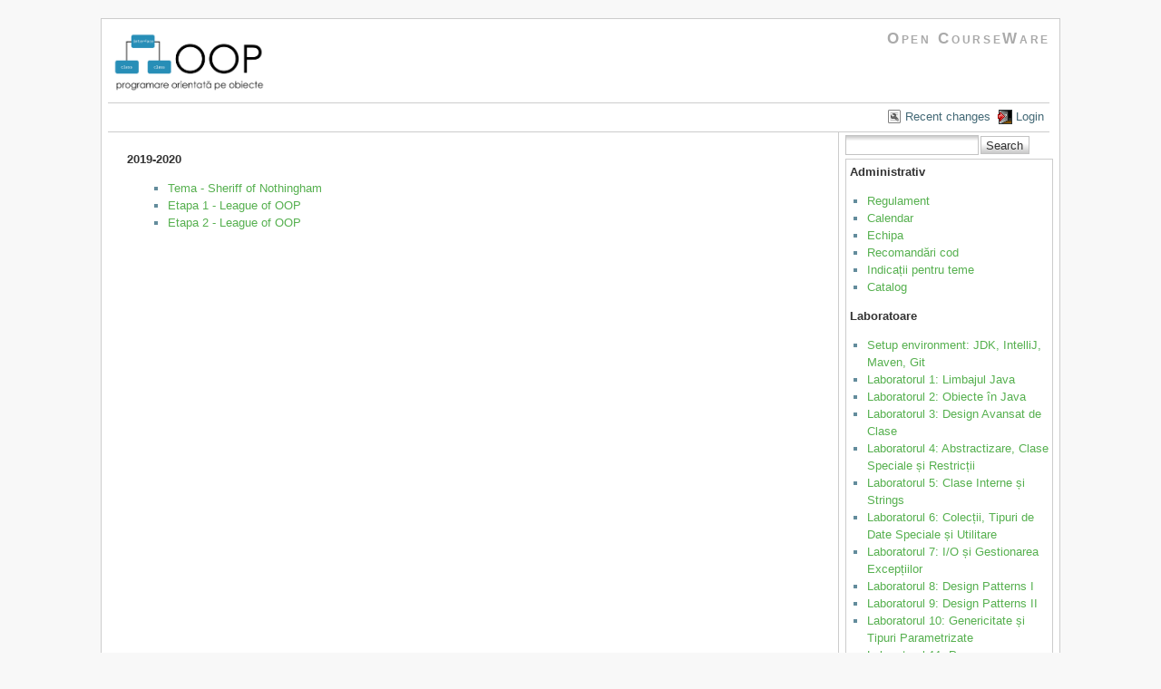

--- FILE ---
content_type: text/html; charset=utf-8
request_url: https://ocw.cs.pub.ro/courses/poo-ca-cd/arhiva/teme/2019/index
body_size: 3989
content:

    

    <!DOCTYPE html PUBLIC "-//W3C//DTD XHTML 1.0 Transitional//EN"
 "http://www.w3.org/TR/xhtml1/DTD/xhtml1-transitional.dtd">
<html xmlns="http://www.w3.org/1999/xhtml" xml:lang="en"
 lang="en" dir="ltr">
<head>
  <meta http-equiv="Content-Type" content="text/html; charset=utf-8" />
  <title>
    poo-ca-cd:arhiva:teme:2019:index    [CS Open CourseWare]
  </title>

  <meta name="generator" content="DokuWiki"/>
<meta name="robots" content="index,follow"/>
<meta name="date" content="2021-08-24T23:23:20+0300"/>
<meta name="keywords" content="poo-ca-cd,arhiva,teme,2019,index"/>
<link rel="search" type="application/opensearchdescription+xml" href="/courses/lib/exe/opensearch.php" title="CS Open CourseWare"/>
<link rel="start" href="/courses/"/>
<link rel="alternate" type="application/rss+xml" title="Recent Changes" href="/courses/feed.php"/>
<link rel="alternate" type="application/rss+xml" title="Current Namespace" href="/courses/feed.php?mode=list&amp;ns=poo-ca-cd:arhiva:teme:2019"/>
<link rel="alternate" type="text/html" title="Plain HTML" href="/courses/_export/xhtml/poo-ca-cd/arhiva/teme/2019/index"/>
<link rel="canonical" href="http://ocw.cs.pub.ro/courses/poo-ca-cd/arhiva/teme/2019/index"/>
<link rel="stylesheet" type="text/css" href="/courses/lib/exe/css.php?t=arctic&amp;tseed=1759224715"/>
<script type="text/javascript">/*<![CDATA[*/var NS='poo-ca-cd:arhiva:teme:2019';var JSINFO = {"id":"poo-ca-cd:arhiva:teme:2019:index","namespace":"poo-ca-cd:arhiva:teme:2019","isadmin":0,"isauth":0};
/*!]]>*/</script>
<script type="text/javascript" charset="utf-8" src="/courses/lib/exe/js.php?tseed=1759224715"></script>
<script type="text/x-mathjax-config">/*<![CDATA[*/MathJax.Hub.Config({
    tex2jax: {
        inlineMath: [ ["$","$"], ["\\(","\\)"] ],
        displayMath: [ ["$$","$$"], ["\\[","\\]"] ],
        processEscapes: true
    }
});
/*!]]>*/</script>
<script type="text/javascript" charset="utf-8" src="//cdn.mathjax.org/mathjax/latest/MathJax.js?config=TeX-AMS_HTML"></script>
<script type="text/javascript">/*<![CDATA[*/
var gaJsHost = (("https:" == document.location.protocol) ? "https://ssl." : "http://www.");
document.write(unescape("%3Cscript src='" + gaJsHost + "google-analytics.com/ga.js' type='text/javascript'%3E%3C/script%3E"));
		  
/*!]]>*/</script>
<script type="text/javascript">/*<![CDATA[*/
var pageTracker = _gat._getTracker("UA-38383934-1");
pageTracker._initData();
pageTracker._trackPageview();
		  
/*!]]>*/</script>

  <link rel="shortcut icon" href="/courses/lib/tpl/arctic/images/favicon.ico" />

  
</head>
<body>
<div id="wrapper" class='show'>
  <div class="dokuwiki">

    
    <div class="stylehead">
      <div class="header">
        <div class="pagename">
          <a href="/courses/poo-ca-cd/"><img height="70" src="/courses//res/sigla_poo_ca_cd.png"/> </a>        </div>
        <div class="logo">
          <a style="color: #AAA !important;" href="/courses/"/>Open CourseWare</a>        </div>
      </div>
    
       
      <div class="breadcrumbs">
              </div>
      
            </div>

                  <div class="bar" id="bar__top">
        <div class="bar-left">
                  </div>
        <div class="bar-right">
          <a href="/courses/poo-ca-cd/arhiva/teme/2019/index?do=recent"  class="action recent" accesskey="r" rel="nofollow" title="Recent changes [R]">Recent changes</a><a href="/courses/poo-ca-cd/arhiva/teme/2019/index?do=login&amp;sectok=291e9b0f21b0e9f8d648fc793b07328b"  class="action login" rel="nofollow" title="Login">Login</a>        </div>
    </div>
        
    
    
    
              <div class="left_page">
          
<p>
<strong>2019-2020</strong>
</p>
<ul>
<li class="level1"><div class="li"> <a href="/courses/poo-ca-cd/arhiva/teme/2019/tema" class="wikilink1" title="poo-ca-cd:arhiva:teme:2019:tema">Tema - Sheriff of Nothingham</a></div>
</li>
<li class="level1"><div class="li"> <a href="/courses/poo-ca-cd/arhiva/teme/2019/proiect/etapa1" class="wikilink1" title="poo-ca-cd:arhiva:teme:2019:proiect:etapa1">Etapa 1 - League of OOP</a></div>
</li>
<li class="level1"><div class="li"> <a href="/courses/poo-ca-cd/arhiva/teme/2019/proiect/etapa2" class="wikilink1" title="poo-ca-cd:arhiva:teme:2019:proiect:etapa2">Etapa 2 - League of OOP</a></div>
</li>
</ul>

        </div>
        <div class="right_sidebar">
          <form action="/courses/start" accept-charset="utf-8" class="search" id="dw__search" method="get"><div class="no"><input type="hidden" name="do" value="search" /><input type="text" id="qsearch__in" accesskey="f" name="id" class="edit" title="[F]" /><input type="submit" value="Search" class="button" title="Search" /><div id="qsearch__out" class="ajax_qsearch JSpopup"></div></div></form>          <div class="namespace_sidebar sidebar_box">

<p>
<strong>Administrativ</strong>
</p>
<ul>
<li class="level1"><div class="li"> <a href="/courses/poo-ca-cd/administrativ/regulament" class="wikilink1" title="poo-ca-cd:administrativ:regulament">Regulament</a></div>
</li>
<li class="level1"><div class="li"> <a href="/courses/poo-ca-cd/administrativ/calendar" class="wikilink1" title="poo-ca-cd:administrativ:calendar">Calendar</a></div>
</li>
<li class="level1"><div class="li"> <a href="/courses/poo-ca-cd/administrativ/echipa" class="wikilink1" title="poo-ca-cd:administrativ:echipa">Echipa</a></div>
</li>
<li class="level1"><div class="li"> <a href="/courses/poo-ca-cd/administrativ/coding_style_ide" class="wikilink1" title="poo-ca-cd:administrativ:coding_style_ide">Recomandări cod</a></div>
</li>
<li class="level1"><div class="li"> <a href="/courses/poo-ca-cd/administrativ/barem_teme" class="wikilink1" title="poo-ca-cd:administrativ:barem_teme">Indicații pentru teme</a></div>
</li>
<li class="level1"><div class="li"> <a href="/courses/poo-ca-cd/administrativ/catalog" class="wikilink1" title="poo-ca-cd:administrativ:catalog">Catalog</a></div>
</li>
</ul>

<p>
<strong>Laboratoare</strong>
</p>
<ul>
<li class="level1"><div class="li"> <a href="/courses/poo-ca-cd/laboratoare/intro" class="wikilink1" title="poo-ca-cd:laboratoare:intro"> Setup environment: JDK, IntelliJ, Maven, Git</a></div>
</li>
<li class="level1"><div class="li"> <a href="/courses/poo-ca-cd/laboratoare/limbajul-java" class="wikilink1" title="poo-ca-cd:laboratoare:limbajul-java"> Laboratorul 1: Limbajul Java</a></div>
</li>
<li class="level1"><div class="li"> <a href="/courses/poo-ca-cd/laboratoare/obiecte-in-java" class="wikilink1" title="poo-ca-cd:laboratoare:obiecte-in-java"> Laboratorul 2: Obiecte în Java</a></div>
</li>
<li class="level1"><div class="li"> <a href="/courses/poo-ca-cd/laboratoare/design-avansat-de-clase" class="wikilink1" title="poo-ca-cd:laboratoare:design-avansat-de-clase"> Laboratorul 3: Design Avansat de Clase</a></div>
</li>
<li class="level1"><div class="li"> <a href="/courses/poo-ca-cd/laboratoare/abstractizare-clase-speciale-si-restrictii" class="wikilink1" title="poo-ca-cd:laboratoare:abstractizare-clase-speciale-si-restrictii"> Laboratorul 4: Abstractizare, Clase Speciale și Restricții</a></div>
</li>
<li class="level1"><div class="li"> <a href="/courses/poo-ca-cd/laboratoare/clase-interne-si-strings" class="wikilink1" title="poo-ca-cd:laboratoare:clase-interne-si-strings"> Laboratorul 5: Clase Interne și Strings</a></div>
</li>
<li class="level1"><div class="li"> <a href="/courses/poo-ca-cd/laboratoare/colectii-tipuri-de-date-speciale-si-utilitare" class="wikilink1" title="poo-ca-cd:laboratoare:colectii-tipuri-de-date-speciale-si-utilitare"> Laboratorul 6: Colecții, Tipuri de Date Speciale și Utilitare</a></div>
</li>
<li class="level1"><div class="li"> <a href="/courses/poo-ca-cd/laboratoare/io-si-gestionarea-exceptiilor" class="wikilink1" title="poo-ca-cd:laboratoare:io-si-gestionarea-exceptiilor"> Laboratorul 7: I/O și Gestionarea Excepțiilor</a></div>
</li>
<li class="level1"><div class="li"> <a href="/courses/poo-ca-cd/laboratoare/design-patterns-part-one" class="wikilink1" title="poo-ca-cd:laboratoare:design-patterns-part-one"> Laboratorul 8: Design Patterns I</a></div>
</li>
<li class="level1"><div class="li"> <a href="/courses/poo-ca-cd/laboratoare/design-patterns-part-two" class="wikilink1" title="poo-ca-cd:laboratoare:design-patterns-part-two"> Laboratorul 9: Design Patterns II</a></div>
</li>
<li class="level1"><div class="li"> <a href="/courses/poo-ca-cd/laboratoare/genericitate-si-tipuri-parametrizate" class="wikilink1" title="poo-ca-cd:laboratoare:genericitate-si-tipuri-parametrizate"> Laboratorul 10: Genericitate și Tipuri Parametrizate</a></div>
</li>
<li class="level1"><div class="li"> <a href="/courses/poo-ca-cd/laboratoare/programare-functionala-lambda-si-streamuri" class="wikilink1" title="poo-ca-cd:laboratoare:programare-functionala-lambda-si-streamuri"> Laboratorul 11: Programare Funcțională, Lambdas și Stream-uri</a></div>
</li>
<li class="level1"><div class="li"> <a href="/courses/poo-ca-cd/laboratoare/programare-avansata-java" class="wikilink1" title="poo-ca-cd:laboratoare:programare-avansata-java"> Laboratorul 12: Programare Avansată Java</a></div>
</li>
</ul>

<p>
<strong>Teme</strong>
</p>
<ul>
<li class="level1"><div class="li"> <a href="/courses/poo-ca-cd/teme/2025/8e211bfe-f6eb-467c-9e54-f8e6df4c1535/tema-1" class="wikilink1" title="poo-ca-cd:teme:2025:8e211bfe-f6eb-467c-9e54-f8e6df4c1535:tema-1"> Tema 1</a></div>
</li>
<li class="level1"><div class="li"> <a href="/courses/poo-ca-cd/teme/2025/b73f56dc-17a1-42ac-bd7e-d57f3caaf9fd/tema-2" class="wikilink1" title="poo-ca-cd:teme:2025:b73f56dc-17a1-42ac-bd7e-d57f3caaf9fd:tema-2"> Tema 2</a></div>
</li>
</ul>

<p>
<strong>Resurse utile</strong>
</p>
<ul>
<li class="level1"><div class="li"> <a href="/courses/poo-ca-cd/resurse-utile/activare-intellij-idea" class="wikilink1" title="poo-ca-cd:resurse-utile:activare-intellij-idea"> Activare IntelliJ Idea</a></div>
</li>
<li class="level1"><div class="li"> <a href="/courses/poo-ca-cd/resurse-utile/tutorial-git" class="wikilink1" title="poo-ca-cd:resurse-utile:tutorial-git"> Tutorial Git</a> </div>
</li>
<li class="level1"><div class="li"> <a href="/courses/poo-ca-cd/laboratoare/tutorial-checkstyle" class="wikilink1" title="poo-ca-cd:laboratoare:tutorial-checkstyle"> Tutorial checkstyle</a></div>
</li>
<li class="level1"><div class="li"> <a href="/courses/poo-ca-cd/resurse-utile/script-convert-to-lc" class="wikilink1" title="poo-ca-cd:resurse-utile:script-convert-to-lc"> Script pentru Devmind Code</a></div>
</li>
</ul>

<p>
<strong>Alte resurse</strong>
</p>
<ul>
<li class="level1"><div class="li"> <a href="/courses/poo-ca-cd/laboratoare/recapitulare" class="wikilink1" title="poo-ca-cd:laboratoare:recapitulare"> Laborator recapitulare</a></div>
</li>
<li class="level1"><div class="li"> <a href="/courses/poo-ca-cd/laboratoare/old-exercises" class="wikilink1" title="poo-ca-cd:laboratoare:old-exercises">Exerciții vechi</a></div>
</li>
<li class="level1"><div class="li"> <a href="/courses/poo-ca-cd/laboratoare/poo-java" class="wikilink1" title="poo-ca-cd:laboratoare:poo-java">POO și Java</a></div>
</li>
<li class="level1"><div class="li"> <a href="/courses/poo-ca-cd/alte-resurse/junit-java" class="wikilink1" title="poo-ca-cd:alte-resurse:junit-java">JUnit5</a></div>
</li>
<li class="level1"><div class="li"> <a href="/courses/poo-ca-cd/laboratoare/organizare-acces" class="wikilink1" title="poo-ca-cd:laboratoare:organizare-acces">Organizarea surselor și controlul accesului</a></div>
</li>
<li class="level1"><div class="li"> <a href="/courses/poo-ca-cd/laboratoare/tutorial-io" class="wikilink1" title="poo-ca-cd:laboratoare:tutorial-io">Tutorial I/O</a></div>
</li>
<li class="level1"><div class="li"> <a href="/courses/poo-ca-cd/laboratoare/tutorial-json-jackson" class="wikilink1" title="poo-ca-cd:laboratoare:tutorial-json-jackson">JSON &amp; Jackson</a></div>
</li>
<li class="level1"><div class="li"> <a href="/courses/poo-ca-cd/laboratoare/tutorial-doubledispatch" class="wikilink1" title="poo-ca-cd:laboratoare:tutorial-doubledispatch">Double Dispatch - scurt tutorial</a></div>
</li>
<li class="level1"><div class="li"> <a href="/courses/poo-ca-cd/laboratoare/reflection" class="wikilink1" title="poo-ca-cd:laboratoare:reflection"> Reflection</a> </div>
</li>
</ul>

<p>
<strong>Arhiva laboratoare</strong>
</p>
<ul>
<li class="level1"><div class="li"> <a href="/courses/poo-ca-cd/arhiva/laboratoare/2024/index" class="wikilink1" title="poo-ca-cd:arhiva:laboratoare:2024:index">2024-2025</a></div>
</li>
<li class="level1"><div class="li"> <a href="/courses/poo-ca-cd/arhiva/laboratoare/2023/index" class="wikilink1" title="poo-ca-cd:arhiva:laboratoare:2023:index">2023-2024</a></div>
</li>
<li class="level1"><div class="li"> <a href="/courses/poo-ca-cd/arhiva/laboratoare/2013/index" class="wikilink1" title="poo-ca-cd:arhiva:laboratoare:2013:index">2013-2014</a></div>
</li>
</ul>

<p>
<strong>Arhiva teme</strong>
</p>
<ul>
<li class="level1"><div class="li"> <a href="/courses/poo-ca-cd/arhiva/teme/2024/index" class="wikilink1" title="poo-ca-cd:arhiva:teme:2024:index">2024-2025</a></div>
</li>
<li class="level1"><div class="li"> <a href="/courses/poo-ca-cd/arhiva/teme/2023/index" class="wikilink1" title="poo-ca-cd:arhiva:teme:2023:index">2023-2024</a></div>
</li>
<li class="level1"><div class="li"> <a href="/courses/poo-ca-cd/arhiva/teme/2022/index" class="wikilink1" title="poo-ca-cd:arhiva:teme:2022:index">2022-2023</a></div>
</li>
<li class="level1"><div class="li"> <a href="/courses/poo-ca-cd/arhiva/teme/2021/index" class="wikilink1" title="poo-ca-cd:arhiva:teme:2021:index">2021-2022</a></div>
</li>
<li class="level1"><div class="li"> <a href="/courses/poo-ca-cd/arhiva/teme/2020/index" class="wikilink1" title="poo-ca-cd:arhiva:teme:2020:index">2020-2021</a></div>
</li>
<li class="level1"><div class="li"> <span class="curid"><a href="/courses/poo-ca-cd/arhiva/teme/2019/index" class="wikilink1" title="poo-ca-cd:arhiva:teme:2019:index">2019-2020</a></span></div>
</li>
<li class="level1"><div class="li"> <a href="/courses/poo-ca-cd/arhiva/teme/2018/index" class="wikilink1" title="poo-ca-cd:arhiva:teme:2018:index">2018-2019</a></div>
</li>
<li class="level1"><div class="li"> <a href="/courses/poo-ca-cd/arhiva/teme/2017/index" class="wikilink1" title="poo-ca-cd:arhiva:teme:2017:index">2017-2018</a></div>
</li>
<li class="level1"><div class="li"> <a href="/courses/poo-ca-cd/arhiva/teme/2016/index" class="wikilink1" title="poo-ca-cd:arhiva:teme:2016:index">2016-2017</a></div>
</li>
<li class="level1"><div class="li"> <a href="/courses/poo-ca-cd/arhiva/teme/2015/index" class="wikilink1" title="poo-ca-cd:arhiva:teme:2015:index">2015-2016</a></div>
</li>
<li class="level1"><div class="li"> <a href="/courses/poo-ca-cd/arhiva/teme/2014/index" class="wikilink1" title="poo-ca-cd:arhiva:teme:2014:index">2014-2015</a></div>
</li>
<li class="level1"><div class="li"> <a href="/courses/poo-ca-cd/arhiva/teme/2013/index" class="wikilink1" title="poo-ca-cd:arhiva:teme:2013:index">2013-2014</a></div>
</li>
</ul>

<p>
<strong>Arhiva teste grila</strong>
</p>
<ul>
<li class="level1"><div class="li"> <a href="/courses/poo-ca-cd/test/index" class="wikilink1" title="poo-ca-cd:test:index"> Teste grilă</a></div>
</li>
</ul>



</div>
        </div>
      
    
      <div class="stylefoot">
        <div class="meta">
          <div class="user">
                    </div>
          <div class="doc">
          poo-ca-cd/arhiva/teme/2019/index.txt · Last modified: 2021/08/24 23:23 by florin.mihalache          </div>
        </div>
      </div>

    <div class="clearer"></div>

    
                <div class="bar" id="bar__bottom">
      <div class="bar-left">
        <a href="/courses/poo-ca-cd/arhiva/teme/2019/index?do=revisions"  class="action revs" accesskey="o" rel="nofollow" title="Old revisions [O]">Old revisions</a>      </div>
      <div class="bar-right">
        <a href="/courses/poo-ca-cd/arhiva/teme/2019/index?do=media&amp;ns=poo-ca-cd%3Aarhiva%3Ateme%3A2019"  class="action media" rel="nofollow" title="Media Manager">Media Manager</a><a href="#dokuwiki__top"  class="action top" accesskey="t" rel="nofollow" title="Back to top [T]">Back to top</a>      </div>
    </div>
    <div class="clearer"></div>
            
    <div align="center" class="footerinc">
  <div class="license"><a href="http://creativecommons.org/licenses/by-sa/3.0/" rel="license"><img src="/courses/lib/images/license/button/cc-by-sa.png" alt="CC Attribution-Share Alike 3.0 Unported" /></a></div>
  <a target="_blank" href="http://www.chimeric.de" title="www.chimeric.de"><img src="/courses/lib/tpl/arctic/images/button-chimeric-de.png" width="80" height="15" alt="www.chimeric.de" border="0" /></a>

  <a target="_blank" href="http://jigsaw.w3.org/css-validator/check/referer" title="Valid CSS"><img src="/courses/lib/tpl/arctic/images/button-css.png" width="80" height="15" alt="Valid CSS" border="0" /></a>

  <a target="_blank" href="http://wiki.splitbrain.org/wiki:dokuwiki" title="Driven by DokuWiki"><img src="/courses/lib/tpl/arctic/images/button-dw.png" width="80" height="15" alt="Driven by DokuWiki" border="0" /></a>

  <a target="_blank" href="http://www.firefox-browser.de" title="do yourself a favour and use a real browser - get firefox"><img src="/courses/lib/tpl/arctic/images/button-firefox.png" width="80" height="15" alt="do yourself a favour and use a real browser - get firefox!!" border="0" /></a>
  
  <a target="_blank" href="/courses/feed.php" title="Recent changes RSS feed"><img src="/courses/lib/tpl/arctic/images/button-rss.png" width="80" height="15" alt="Recent changes RSS feed" border="0" /></a>

  <a target="_blank" href="http://validator.w3.org/check/referer" title="Valid XHTML 1.0"><img src="/courses/lib/tpl/arctic/images/button-xhtml.png" width="80" height="15" alt="Valid XHTML 1.0" border="0" /></a>
</div>

  </div>
</div>

<div class="no"><img src="/courses/lib/exe/indexer.php?id=poo-ca-cd%3Aarhiva%3Ateme%3A2019%3Aindex&amp;1768959891" width="2" height="1" alt="" /></div>
</body>
</html>
